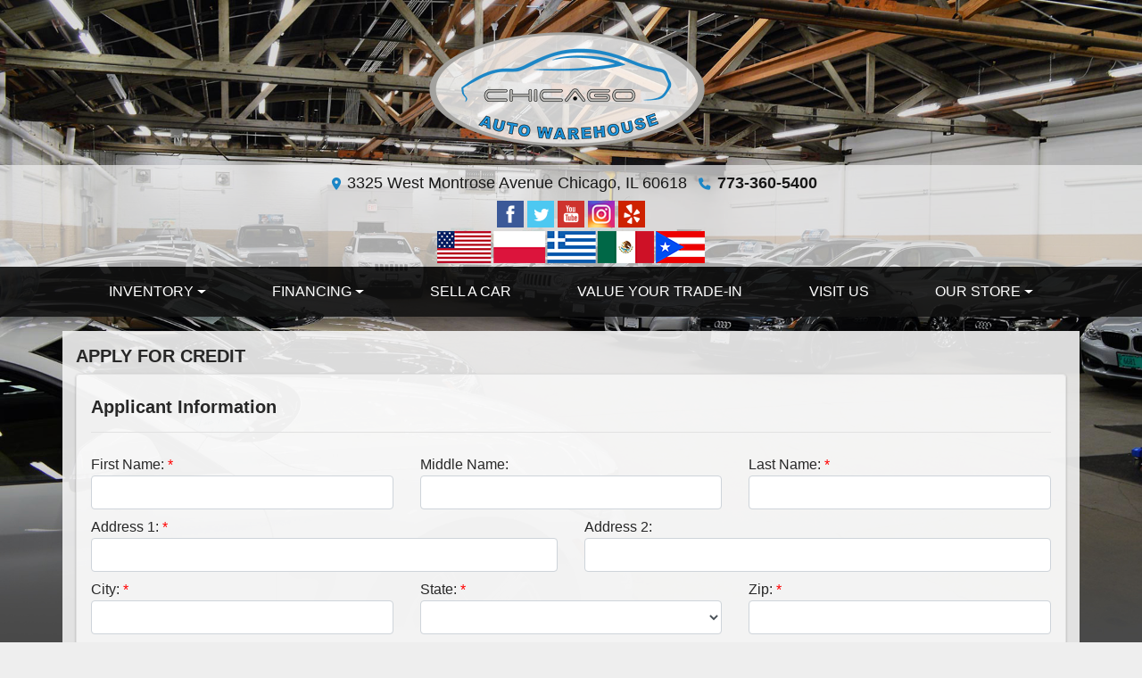

--- FILE ---
content_type: text/plain
request_url: https://www.google-analytics.com/j/collect?v=1&_v=j102&a=1794630291&t=pageview&_s=1&dl=https%3A%2F%2Fchicagoautowarehouse.com%2Fcreditapp%3Fdealer%3D12982%26id%3D19956216&ul=en-us%40posix&dt=Apply%20for%20an%20Auto%20Loan%20at%20Chicago%20Auto%20Warehouse%2C%20Chicago%2C%20IL%2C%20773-360-5400&sr=1280x720&vp=1280x720&_u=IADAAEABAAAAACAAI~&jid=394862217&gjid=193019630&cid=2044062105.1769700620&tid=UA-73068197-1&_gid=871330893.1769700620&_r=1&_slc=1&z=1197959128
body_size: -454
content:
2,cG-1EPN76MLZ5

--- FILE ---
content_type: text/plain
request_url: https://www.google-analytics.com/j/collect?v=1&_v=j102&a=635561289&t=pageview&_s=1&dl=https%3A%2F%2Fchicagoautowarehouse.com%2Fcreditapp%3Fdealer%3D12982%26id%3D19956216&ul=en-us%40posix&dt=Apply%20for%20an%20Auto%20Loan%20at%20Chicago%20Auto%20Warehouse%2C%20Chicago%2C%20IL%2C%20773-360-5400&sr=1280x720&vp=1280x720&_u=AACAAEABAAAAACAAI~&jid=&gjid=&cid=2044062105.1769700620&tid=UA-73068197-1&_gid=871330893.1769700620&_slc=1&z=1913701523
body_size: -840
content:
2,cG-1EPN76MLZ5